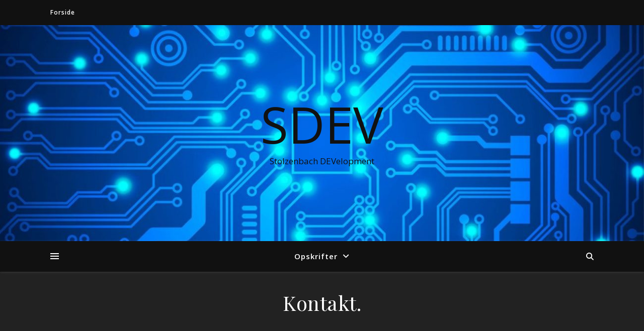

--- FILE ---
content_type: text/html; charset=utf-8
request_url: https://www.google.com/recaptcha/api2/aframe
body_size: 268
content:
<!DOCTYPE HTML><html><head><meta http-equiv="content-type" content="text/html; charset=UTF-8"></head><body><script nonce="zUwxb7979HJyB2zgkeSNNw">/** Anti-fraud and anti-abuse applications only. See google.com/recaptcha */ try{var clients={'sodar':'https://pagead2.googlesyndication.com/pagead/sodar?'};window.addEventListener("message",function(a){try{if(a.source===window.parent){var b=JSON.parse(a.data);var c=clients[b['id']];if(c){var d=document.createElement('img');d.src=c+b['params']+'&rc='+(localStorage.getItem("rc::a")?sessionStorage.getItem("rc::b"):"");window.document.body.appendChild(d);sessionStorage.setItem("rc::e",parseInt(sessionStorage.getItem("rc::e")||0)+1);localStorage.setItem("rc::h",'1769772452854');}}}catch(b){}});window.parent.postMessage("_grecaptcha_ready", "*");}catch(b){}</script></body></html>